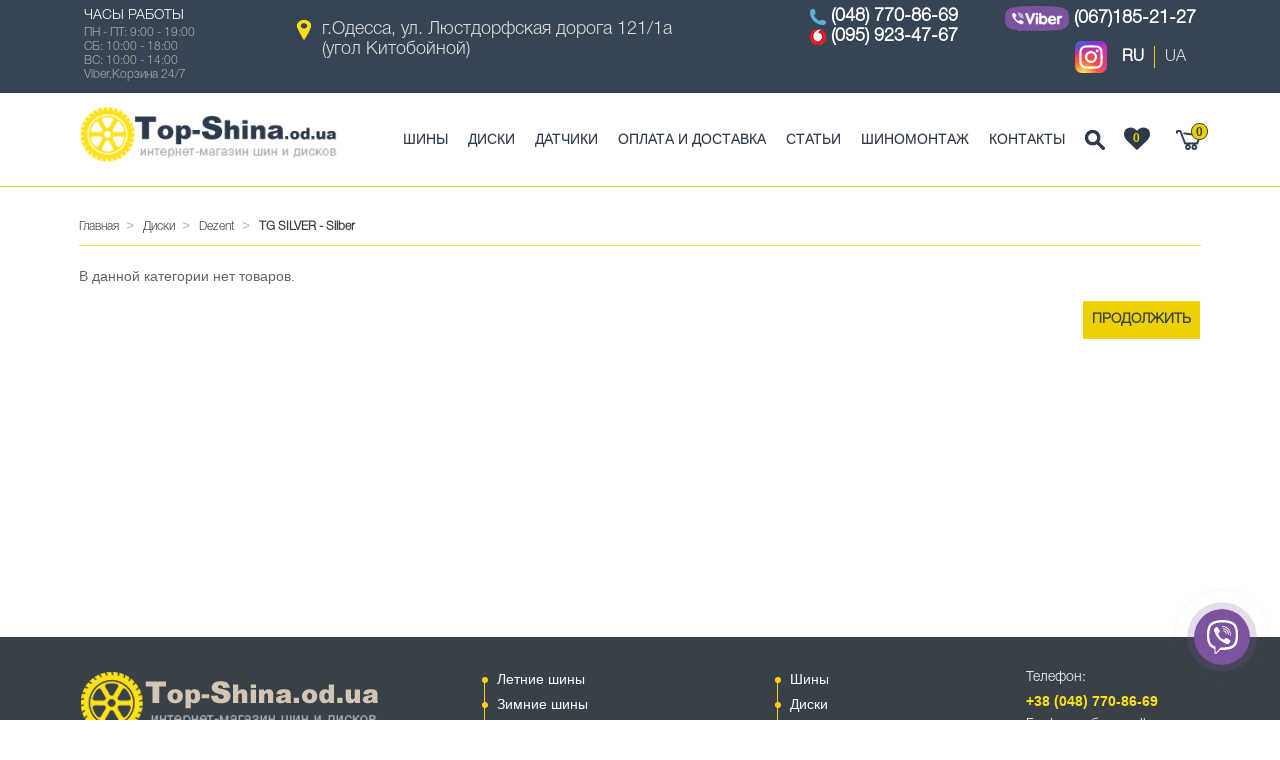

--- FILE ---
content_type: text/html; charset=utf-8
request_url: https://top-shina.od.ua/diski/dezent/tg-silver---silber/
body_size: 4351
content:
<!DOCTYPE html>
<!--[if IE]><![endif]-->
<!--[if IE 8 ]><html dir="ltr" lang="ru" class="ie8"><![endif]-->
<!--[if IE 9 ]><html dir="ltr" lang="ru" class="ie9"><![endif]-->
<!--[if (gt IE 9)|!(IE)]><!-->
<html dir="ltr" lang="ru">
<!--<![endif]-->
<head>
<meta charset="UTF-8" />
<meta name="viewport" content="width=device-width, initial-scale=1">
<title>TG SILVER - Silber</title>
<meta property="og:title" content="TG SILVER - Silber" />
<meta property="og:type" content="website" />
<base href="https://top-shina.od.ua/" />
<meta name="description" content="&lt;p&gt;&lt;br&gt;&lt;/p&gt;" />
<meta property="og:description" content=" &lt;p&gt;&lt;br&gt;&lt;/p&gt;" />

			<link rel="alternate" href="https://top-shina.od.ua/diski/dezent/tg-silver---silber/" hreflang="x-default" />
		<link rel="alternate" href="https://top-shina.od.ua/diski/dezent/tg-silver---silber/" hreflang="ru"  />
		<link rel="alternate" href="https://top-shina.od.ua/ua/diski/dezent/tg-silver---silber/" hreflang="uk"  />

<meta http-equiv="X-UA-Compatible" content="IE=edge">
<link href="https://top-shina.od.ua/image/catalog/favicon_logo.png" rel="icon" />

<link rel="apple-touch-icon" sizes="57x57" href="/image/catalog/favicon1/apple-icon-57x57.png">
<link rel="apple-touch-icon" sizes="60x60" href="/image/catalog/favicon1/apple-icon-60x60.png">
<link rel="apple-touch-icon" sizes="72x72" href="/image/catalog/favicon1/apple-icon-72x72.png">
<link rel="apple-touch-icon" sizes="76x76" href="/image/catalog/favicon1/apple-icon-76x76.png">
<link rel="apple-touch-icon" sizes="114x114" href="/image/catalog/favicon1/apple-icon-114x114.png">
<link rel="apple-touch-icon" sizes="120x120" href="/image/catalog/favicon1/apple-icon-120x120.png">
<link rel="apple-touch-icon" sizes="144x144" href="/image/catalog/favicon1/apple-icon-144x144.png">
<link rel="apple-touch-icon" sizes="152x152" href="/image/catalog/favicon1/apple-icon-152x152.png">
<link rel="apple-touch-icon" sizes="180x180" href="/image/catalog/favicon1/apple-icon-180x180.png">
<link rel="icon" type="image/png" sizes="192x192"  href="/image/catalog/favicon1/android-icon-192x192.png">
<link rel="icon" type="image/png" sizes="32x32" href="/image/catalog/favicon1/favicon-32x32.png">
<link rel="icon" type="image/png" sizes="96x96" href="/image/catalog/favicon1/favicon-96x96.png">
<link rel="icon" type="image/png" sizes="16x16" href="/image/catalog/favicon1/favicon-16x16.png">
<link rel="manifest" href="/image/catalog/favicon1/manifest.json">
<meta name="msapplication-TileColor" content="#ffffff">
<meta name="msapplication-TileImage" content="/image/catalog/favicon1/ms-icon-144x144.png">
<meta name="theme-color" content="#ffffff">
<meta name="msapplication-config" content="/image/catalog/favicon1/browserconfig.xml" />
<link rel="mask-icon" href="/image/catalog/favicon1/safari-pinned-tab.svg" color="#ffe118">

<link href="https://top-shina.od.ua/diski/dezent/tg-silver---silber/" rel="canonical" />
<script src="catalog/view/javascript/jquery/jquery-2.1.1.min.js" type="text/javascript"></script>
<link href="catalog/view/javascript/bootstrap/css/bootstrap.min.css" rel="stylesheet" media="screen" />
<script src="catalog/view/javascript/bootstrap/js/bootstrap.min.js" type="text/javascript"></script>
<link href="catalog/view/javascript/font-awesome/css/font-awesome.min.css" rel="stylesheet" type="text/css" />
<link href="//fonts.googleapis.com/css?family=Open+Sans:400,400i,300,700" rel="stylesheet" type="text/css" />
<link href="catalog/view/theme/tyremarket/stylesheet/stylesheet.css" rel="stylesheet">
<link href="catalog/view/theme/tyremarket/stylesheet/style.css?v15042024-1634" rel="stylesheet">
<link href="catalog/view/theme/tyremarket/stylesheet/material-design.css" rel="stylesheet">
<link href="catalog/view/theme/tyremarket/stylesheet/search_auto_form.css?v15022022-1555" rel="stylesheet">
<link href="catalog/view/javascript/bootstrap/css/bootstrap-multiselect.css" rel="stylesheet" type="text/css"/> 
  
<link href="catalog/view/theme/tyremarket/stylesheet/search_auto_form.css?v13052022-1307" type="text/css" rel="stylesheet" media="screen" />
<link href="catalog/view/javascript/callback/callback.css?v13052022-1307" type="text/css" rel="stylesheet" media="screen" />

<script defer src="catalog/view/javascript/jquery/tabs.js?v13052022-1323" type="text/javascript"></script>
<script defer src="catalog/view/javascript/search_auto.js?v13052022-1323" type="text/javascript"></script>
<script defer src="catalog/view/javascript/price_filter.js?v13052022-1323" type="text/javascript"></script>

<script type="text/javascript">
  function top_cart() {
      top_search_content = document.getElementById("top_search_content");
      top_search_content.style.display = "none";
      top_content = document.getElementById("top_cart_content");
      if( top_content.style.display == "none" ) { top_content.style.display = "block"; } else { top_content.style.display = "none"; }
  }
  function top_search() {
      top_cart_content = document.getElementById("top_cart_content");
      top_cart_content.style.display = "none";
      top_content = document.getElementById("top_search_content");
      if( top_content.style.display == "none" ) { top_content.style.display = "block"; } else { top_content.style.display = "none"; }
  }
</script>

<!-- Global site tag (gtag.js) - Google Analytics -->
<script async src="https://www.googletagmanager.com/gtag/js?id=UA-126409642-1"></script>
<script>
  window.dataLayer = window.dataLayer || [];
  function gtag(){dataLayer.push(arguments);}
  gtag('js', new Date());

  gtag('config', 'UA-126409642-1');
</script>

</head>

<body class="product-category-60_14248_40628">
<header>
  <nav id="top">
    <div class="container">
      <div class="row">
		<div class="col-lg-2 col-md-2 col-sm-3">
           <div class="top_worktime hidden-xs"><div class="top_worktime_title">Часы работы</div><div class="top_worktime_text">ПН - ПТ: 9:00 - 19:00 <br/>
СБ: 10:00 - 18:00 <br/>
ВС: 10:00 - 14:00 <br/>
Viber,Корзина 24/7 <br/>
</div></div>
        </div>
        <div class="col-lg-5 col-md-5 col-sm-5">
			<div class="top_address"><a href="https://www.google.com.ua/maps/place/Топ-шина,+улица,+Люстдорфська+дорога,+121%2F1а,+Одеса,+Одеська+область,+65088/@46.4133753,30.7282131,17z/data=!4m2!3m1!1s0x40c6336548824dbf:0x9998cf90772fc248?hl=ru&source=lmns" target="_blank">г.Одесса, ул. Люстдорфская дорога 121/1а  <span class="hidden-xs">(угол Китобойной)</span></a></div>
		</div>
        <div class="col-lg-5 col-md-5 col-sm-4">
			<div class="top_phone row">
							<div class="col-lg-6 col-md-6 col-sm-12">
											<div class="telephone_item">
																								<img src="/image/catalog/top_phone.png" alt="phone_icon"/> 
									
							<a href="tel:+380487708669" onclick="gtag('event', 'Click', {'event_category': 'Form'});">(048) 770-86-69</a>
						</div>
						
												
											<div class="telephone_item">
																								<img src="/image/catalog/vodafone.png" alt="phone_icon"/> 
									
							<a href="tel:+380959234767" onclick="gtag('event', 'Click', {'event_category': 'Form'});">(095) 923-47-67</a>
						</div>
						
												
										
				</div>
							<div class="col-lg-6 col-md-6 col-sm-12">
											<div class="telephone_item">
																								<a href="viber://chat?number=%2B380671852127"><img src="/image/catalog/viber_logo_new.png" alt="phone_icon"/></a>
									
							<a href="tel:+380671852127" onclick="gtag('event', 'Click', {'event_category': 'Form'});">(067)185-21-27</a>
						</div>
						
																				<div class="language_wrap"><div class="">
<form action="https://top-shina.od.ua/index.php?route=common/language/language" method="post" enctype="multipart/form-data" id="form-language">
	<noindex><a rel="nofollow" href="https://www.instagram.com/topshina_odesa?igsh=dGR2OXYzNWY5Y2o3" target="_blank"><img src="/image/instagram_icon.svg" alt="instagram"></a></noindex>
  <div class="btn-group">
	<ul class="top_languages_link">
				<li>
		  <button class="btn btn-link btn-block lang_active" type="button" name="ru">RU</button>
		</li>
				<li>
		  <button class="btn btn-link btn-block  language-select " type="button" name="ua">UA</button>
		</li>
			</ul>
  </div>
  <input type="hidden" name="code" value="" />
  <input type="hidden" name="redirect" value="/index.php?route=product/category&path=60_14248_40628" />
</form>
</div>
</div>
												
										
				</div>
						</div>
			
        </div>
      </div>
    </div>
	
  </nav>
  <div class="top_panel_wrap">
    <div class="container">
      <div class="row">
        <div class="col-lg-3 col-md-2 col-sm-12">
          <div id="logo">
                        <a href="https://top-shina.od.ua/"><img src="https://top-shina.od.ua/image/catalog/logo_main.png" title="Top-Shina.od.ua" alt="Top-Shina.od.ua" class="img-responsive" /></a>
                      </div>
        </div>
        <div class="col-lg-9 col-md-10 col-sm-12 menu_col">
          <nav id="menu" class="navbar">

              <div class="top_btn_wrap">
                  <a class="top_cart_btn" href="javascript:top_cart();"><span class="cart_count">0</span></a>
                  <div class="top_favs_wrap"><noindex><a rel="nofollow" class="top_favs_btn" href="https://top-shina.od.ua/favs/" title="Избранное"><i class="fa fa-heart" aria-hidden="true"><span class="top_favs_count">0</span></i></a></noindex></div>
				  <a class="top_search_btn" href="javascript:top_search();"></a>

                  <div id="top_cart_content" class="top_cart_content" style="display:none;"><div id="cart" class="btn-group btn-block">

  <!--<button type="button" data-toggle="dropdown" data-loading-text="Загрузка..." class="btn btn-inverse btn-block btn-lg dropdown-toggle">
    <div class="cart_icon"></div>
    <div class="count_cart"><div class="cart_arrow"></div>0 товар(ов)</div>

  </button>-->



    
      <p class="text-center">Ваша корзина пуста!</p>

    

</div>
</div>
                  <div id="top_search_content" class="top_search_content" style="display:none;"><div id="search" class="input-group">
  <input type="text" name="search" placeholder="Найти" value="" class="form-control input-lg" />
  <span class="input-group-btn" style="display: none;">
    <button type="button" class="btn btn-default btn-lg"><i class="fa fa-search"></i></button>
  </span>
</div></div>
              </div>
            <div class="navbar-header">
              <button type="button" class="btn btn-navbar navbar-toggle" data-toggle="collapse" data-target=".navbar-ex1-collapse"><i class="fa fa-bars"></i></button>
            </div>
            <div class="collapse navbar-collapse navbar-ex1-collapse">
              <ul class="nav navbar-nav">
                                                <li><a href="https://top-shina.od.ua/shini/">Шины</a></li>
                                                                <li><a href="https://top-shina.od.ua/diski/">Диски</a></li>
                                				<li><a href="https://top-shina.od.ua/datchiki">Датчики</a></li>
                <li><a href="https://top-shina.od.ua/delivery">Оплата и доставка</a></li>
                <li><a href="https://top-shina.od.ua/posts-list/">Статьи</a></li>
                <li><a href="https://top-shina.od.ua/shinomontazh">Шиномонтаж</a></li>
                <li><a href="https://top-shina.od.ua/contact-us/">Контакты</a></li>
              </ul>
            </div>

          </nav>

        </div>

      </div>
    </div>
  </div>

  <div class="container">

  </div>

      
</header>

<div class="row page_wrap">
  <div id="content" class="col-sm-12">
        <div class="container">
      <div class="breadcrumb_wrap">
        <ul class="breadcrumb" itemscope itemtype="https://schema.org/BreadcrumbList">
		  		  		  <li itemscope itemprop="itemListElement" itemtype="https://schema.org/ListItem"><a href="https://top-shina.od.ua/" itemprop="item"><span itemprop="name">Главная</span></a><meta itemprop="position" content="1" /></li>
		  		  		  		  <li itemscope itemprop="itemListElement" itemtype="https://schema.org/ListItem"><a href="https://top-shina.od.ua/diski/" itemprop="item"><span itemprop="name">Диски</span></a><meta itemprop="position" content="2" /></li>
		  		  		  		  <li itemscope itemprop="itemListElement" itemtype="https://schema.org/ListItem"><a href="https://top-shina.od.ua/diski/dezent/" itemprop="item"><span itemprop="name">Dezent</span></a><meta itemprop="position" content="3" /></li>
		  		  		  		  <li class="active_breadcrumb">TG SILVER - Silber</li>
		  		  		</ul>
      </div>

          <p>В данной категории нет товаров.</p>
    <div class="buttons">
      <div class="pull-right"><a href="https://top-shina.od.ua/" class="btn cyan_btn btn-primary">Продолжить</a></div>
    </div>
    
  </div>
</div>
</div>

<script type="text/javascript">
  $(document).ready(function(){
		$('.other_models_list_toggle a').on('click', function () {
			if ($('.other_models_list').hasClass('full')) {
			  $('.other_models_list').removeClass('full');
			  $(this).text($(this).data('show-text'));
			} else {
			  $('.other_models_list').addClass('full');
			  $(this).text($(this).data('hide-text'));
			}
		});
	  
		$('.review-link-show').click(function () {
			$('html, body').animate({
				'scrollTop': $('#review').offset().top - 50
			}, 1000);
		});
	  
    });
</script>

<script type="text/javascript">
  $(document).ready(function(){
    $('.other_brands_list_toggle a').on('click', function () {
        if ($('.other_brands_list').hasClass('full')) {
          $('.other_brands_list').removeClass('full');
          $(this).text($(this).data('show-text'));
        } else {
          $('.other_brands_list').addClass('full');
          $(this).text($(this).data('hide-text'));
        }
      });
    });
</script>

<footer>
  <div class="container">
    <div class="row">
      <div class="col-lg-4 col-md-5 col-sm-12">
        <div class="footer_logo"><a href="https://top-shina.od.ua/"><img class="img-responsive" src="/catalog/view/theme/tyremarket/image/footer_logo.png" alt="footer_logo"/></a></div>
        <div class="footer_text">© 2009—2024 Топ-Шина.</div>
      </div>

      <div class="col-lg-2 col-md-2 col-sm-4">
        <ul class="list-unstyled footer_menu">
          <li class="first_li"><div class="footer_menu_border"></div></li>
          <li><a href="https://top-shina.od.ua/letnie-shini/">Летние шины</a></li>
          <li><a href="https://top-shina.od.ua/zimnie-shini/">Зимние шины</a></li>
          <li><a href="https://top-shina.od.ua/vsesezonnie-shini/">Всесезонные шины</a></li>
        </ul>
      </div>

            <div class="col-lg-3 col-md-2 col-sm-4">
        <ul class="list-unstyled footer_menu">
          <li class="first_li"><div class="footer_menu_border"></div></li>
                    <li><a href="https://top-shina.od.ua/shini/">Шины</a></li>
                    <li><a href="https://top-shina.od.ua/diski/">Диски</a></li>
          
          <li><a href="https://top-shina.od.ua/delivery">Оплата и доставка</a></li>
		  <li><a href="https://top-shina.od.ua/sitemap/">Карта сайта</a></li>
          <li><a href="https://top-shina.od.ua/contact-us/">Контакты</a></li>

        </ul>
      </div>
            <div class="col-lg-3 col-md-3 col-sm-4">
        <div class="footer_contacts">
          <div class="title">Телефон:</div>
          <div class="footer_telephone">+38 (048) 770-86-69</div>
          <div class="title">График работы call-центра:</div>
          ПН - ПТ: 9:00 - 19:00 <br/>
СБ: 10:00 - 18:00 <br/>
ВС: 10:00 - 14:00 <br/>
Viber,Корзина 24/7 <br/>

        </div>
      </div>


    </div>

  </div>
</footer>
<div class="preload_wrap">
  <img src="/catalog/view/theme/tyremarket/image/loader.gif" alt="loader">
</div>

<script src="catalog/view/javascript/common.min.js?v05042024-1604" type="text/javascript"></script>
<script src="catalog/view/javascript/search_auto.js" type="text/javascript"></script>
<script src="catalog/view/javascript/jquery/tabs.js" type="text/javascript"></script>
<script src="catalog/view/javascript/size_filter.js" type="text/javascript"></script>
<script src="catalog/view/javascript/bootstrap/js/bootstrap-multiselect.js" type="text/javascript"></script>

<div class="viber_wrap">
	<div class="viber_button_wrap">
		<div class="viber_button_border"></div>
		<div class="viber_button_block" >
			<div class="viber_button_puls"></div>
			<div class="viber_button">
				<a href="viber://chat?number=%2B380671852127" class="viber_button_icon_container">
					<svg style="width:40px; height:40px;">
						<use xlink:href="/image/icons1.svg#viber_white"></use>
					</svg>
				</a>	
			</div>	
		</div>
	</div>	
</div>

<div itemscope itemtype="http://schema.org/Organization">
	<meta itemprop="name" content="Магазин шин и дисков Top-Shina.od.ua" />
	<div itemprop="address" itemscope itemtype="http://schema.org/PostalAddress">
		<meta itemprop="postalCode" content="65000" />
		<meta itemprop="addressLocality" content="Украина" /> 
		<meta itemprop="addressLocality" content="Одесса" /> 
		<meta itemprop="streetAddress" content="ул. Люстдорфская дорога 121/1а" /> 		
		<meta itemprop="telephone" content="(048) 770-86-69" />
		<meta itemprop="telephone" content="(095) 923-47-67" />
		<meta itemprop="telephone" content="(067)185-21-27" />
	</div>
</div>

 <script type="application/ld+json">
// <![CDATA[
{
"@context": "http://schema.org",
"@type": "WebSite",
"url": "https://top-shina.od.ua/",
"potentialAction": {
"@type": "SearchAction",
"target": "https://top-shina.od.ua/index.php?route=product/search&search={search_term}",
"query-input": "required name=search_term" }
}
// ]]>
</script>

</body></html>